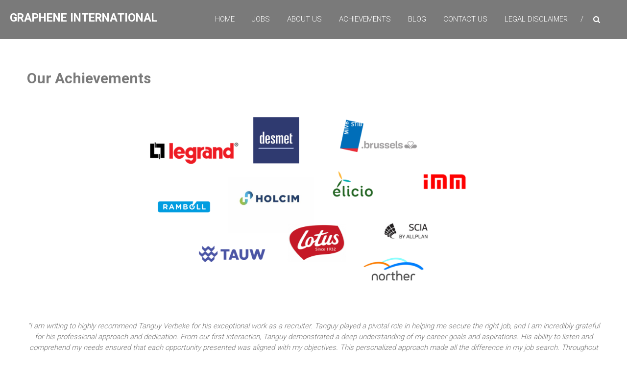

--- FILE ---
content_type: text/html; charset=UTF-8
request_url: https://graphene-international.com/achievements/
body_size: 15494
content:
<!DOCTYPE html>
<html lang="en-US">
<head>
	<meta charset="UTF-8" />
	<meta name="viewport" content="width=device-width, initial-scale=1">
	<link rel="profile" href="https://gmpg.org/xfn/11" />
	<title>Our Achievements &#8211; Graphene International</title>
<meta name='robots' content='max-image-preview:large' />
<link rel='dns-prefetch' href='//secure.gravatar.com' />
<link rel='dns-prefetch' href='//fonts.googleapis.com' />
<link rel='dns-prefetch' href='//s.w.org' />
<link rel='dns-prefetch' href='//v0.wordpress.com' />
<link rel='dns-prefetch' href='//i0.wp.com' />
<link rel='dns-prefetch' href='//jetpack.wordpress.com' />
<link rel='dns-prefetch' href='//s0.wp.com' />
<link rel='dns-prefetch' href='//public-api.wordpress.com' />
<link rel='dns-prefetch' href='//0.gravatar.com' />
<link rel='dns-prefetch' href='//1.gravatar.com' />
<link rel='dns-prefetch' href='//2.gravatar.com' />
<link rel="alternate" type="application/rss+xml" title="Graphene International &raquo; Feed" href="https://graphene-international.com/feed/" />
<link rel="alternate" type="application/rss+xml" title="Graphene International &raquo; Comments Feed" href="https://graphene-international.com/comments/feed/" />
<script type="text/javascript">
window._wpemojiSettings = {"baseUrl":"https:\/\/s.w.org\/images\/core\/emoji\/14.0.0\/72x72\/","ext":".png","svgUrl":"https:\/\/s.w.org\/images\/core\/emoji\/14.0.0\/svg\/","svgExt":".svg","source":{"concatemoji":"https:\/\/graphene-international.com\/wp-includes\/js\/wp-emoji-release.min.js?ver=6.0.11"}};
/*! This file is auto-generated */
!function(e,a,t){var n,r,o,i=a.createElement("canvas"),p=i.getContext&&i.getContext("2d");function s(e,t){var a=String.fromCharCode,e=(p.clearRect(0,0,i.width,i.height),p.fillText(a.apply(this,e),0,0),i.toDataURL());return p.clearRect(0,0,i.width,i.height),p.fillText(a.apply(this,t),0,0),e===i.toDataURL()}function c(e){var t=a.createElement("script");t.src=e,t.defer=t.type="text/javascript",a.getElementsByTagName("head")[0].appendChild(t)}for(o=Array("flag","emoji"),t.supports={everything:!0,everythingExceptFlag:!0},r=0;r<o.length;r++)t.supports[o[r]]=function(e){if(!p||!p.fillText)return!1;switch(p.textBaseline="top",p.font="600 32px Arial",e){case"flag":return s([127987,65039,8205,9895,65039],[127987,65039,8203,9895,65039])?!1:!s([55356,56826,55356,56819],[55356,56826,8203,55356,56819])&&!s([55356,57332,56128,56423,56128,56418,56128,56421,56128,56430,56128,56423,56128,56447],[55356,57332,8203,56128,56423,8203,56128,56418,8203,56128,56421,8203,56128,56430,8203,56128,56423,8203,56128,56447]);case"emoji":return!s([129777,127995,8205,129778,127999],[129777,127995,8203,129778,127999])}return!1}(o[r]),t.supports.everything=t.supports.everything&&t.supports[o[r]],"flag"!==o[r]&&(t.supports.everythingExceptFlag=t.supports.everythingExceptFlag&&t.supports[o[r]]);t.supports.everythingExceptFlag=t.supports.everythingExceptFlag&&!t.supports.flag,t.DOMReady=!1,t.readyCallback=function(){t.DOMReady=!0},t.supports.everything||(n=function(){t.readyCallback()},a.addEventListener?(a.addEventListener("DOMContentLoaded",n,!1),e.addEventListener("load",n,!1)):(e.attachEvent("onload",n),a.attachEvent("onreadystatechange",function(){"complete"===a.readyState&&t.readyCallback()})),(e=t.source||{}).concatemoji?c(e.concatemoji):e.wpemoji&&e.twemoji&&(c(e.twemoji),c(e.wpemoji)))}(window,document,window._wpemojiSettings);
</script>
<style type="text/css">
img.wp-smiley,
img.emoji {
	display: inline !important;
	border: none !important;
	box-shadow: none !important;
	height: 1em !important;
	width: 1em !important;
	margin: 0 0.07em !important;
	vertical-align: -0.1em !important;
	background: none !important;
	padding: 0 !important;
}
</style>
	<link rel='stylesheet' id='wp-block-library-css'  href='https://graphene-international.com/wp-includes/css/dist/block-library/style.min.css?ver=6.0.11' type='text/css' media='all' />
<style id='wp-block-library-inline-css' type='text/css'>
.has-text-align-justify{text-align:justify;}
</style>
<style id='wp-block-library-theme-inline-css' type='text/css'>
.wp-block-audio figcaption{color:#555;font-size:13px;text-align:center}.is-dark-theme .wp-block-audio figcaption{color:hsla(0,0%,100%,.65)}.wp-block-code{border:1px solid #ccc;border-radius:4px;font-family:Menlo,Consolas,monaco,monospace;padding:.8em 1em}.wp-block-embed figcaption{color:#555;font-size:13px;text-align:center}.is-dark-theme .wp-block-embed figcaption{color:hsla(0,0%,100%,.65)}.blocks-gallery-caption{color:#555;font-size:13px;text-align:center}.is-dark-theme .blocks-gallery-caption{color:hsla(0,0%,100%,.65)}.wp-block-image figcaption{color:#555;font-size:13px;text-align:center}.is-dark-theme .wp-block-image figcaption{color:hsla(0,0%,100%,.65)}.wp-block-pullquote{border-top:4px solid;border-bottom:4px solid;margin-bottom:1.75em;color:currentColor}.wp-block-pullquote__citation,.wp-block-pullquote cite,.wp-block-pullquote footer{color:currentColor;text-transform:uppercase;font-size:.8125em;font-style:normal}.wp-block-quote{border-left:.25em solid;margin:0 0 1.75em;padding-left:1em}.wp-block-quote cite,.wp-block-quote footer{color:currentColor;font-size:.8125em;position:relative;font-style:normal}.wp-block-quote.has-text-align-right{border-left:none;border-right:.25em solid;padding-left:0;padding-right:1em}.wp-block-quote.has-text-align-center{border:none;padding-left:0}.wp-block-quote.is-large,.wp-block-quote.is-style-large,.wp-block-quote.is-style-plain{border:none}.wp-block-search .wp-block-search__label{font-weight:700}:where(.wp-block-group.has-background){padding:1.25em 2.375em}.wp-block-separator.has-css-opacity{opacity:.4}.wp-block-separator{border:none;border-bottom:2px solid;margin-left:auto;margin-right:auto}.wp-block-separator.has-alpha-channel-opacity{opacity:1}.wp-block-separator:not(.is-style-wide):not(.is-style-dots){width:100px}.wp-block-separator.has-background:not(.is-style-dots){border-bottom:none;height:1px}.wp-block-separator.has-background:not(.is-style-wide):not(.is-style-dots){height:2px}.wp-block-table thead{border-bottom:3px solid}.wp-block-table tfoot{border-top:3px solid}.wp-block-table td,.wp-block-table th{padding:.5em;border:1px solid;word-break:normal}.wp-block-table figcaption{color:#555;font-size:13px;text-align:center}.is-dark-theme .wp-block-table figcaption{color:hsla(0,0%,100%,.65)}.wp-block-video figcaption{color:#555;font-size:13px;text-align:center}.is-dark-theme .wp-block-video figcaption{color:hsla(0,0%,100%,.65)}.wp-block-template-part.has-background{padding:1.25em 2.375em;margin-top:0;margin-bottom:0}
</style>
<link rel='stylesheet' id='mediaelement-css'  href='https://graphene-international.com/wp-includes/js/mediaelement/mediaelementplayer-legacy.min.css?ver=4.2.16' type='text/css' media='all' />
<link rel='stylesheet' id='wp-mediaelement-css'  href='https://graphene-international.com/wp-includes/js/mediaelement/wp-mediaelement.min.css?ver=6.0.11' type='text/css' media='all' />
<style id='global-styles-inline-css' type='text/css'>
body{--wp--preset--color--black: #000000;--wp--preset--color--cyan-bluish-gray: #abb8c3;--wp--preset--color--white: #ffffff;--wp--preset--color--pale-pink: #f78da7;--wp--preset--color--vivid-red: #cf2e2e;--wp--preset--color--luminous-vivid-orange: #ff6900;--wp--preset--color--luminous-vivid-amber: #fcb900;--wp--preset--color--light-green-cyan: #7bdcb5;--wp--preset--color--vivid-green-cyan: #00d084;--wp--preset--color--pale-cyan-blue: #8ed1fc;--wp--preset--color--vivid-cyan-blue: #0693e3;--wp--preset--color--vivid-purple: #9b51e0;--wp--preset--gradient--vivid-cyan-blue-to-vivid-purple: linear-gradient(135deg,rgba(6,147,227,1) 0%,rgb(155,81,224) 100%);--wp--preset--gradient--light-green-cyan-to-vivid-green-cyan: linear-gradient(135deg,rgb(122,220,180) 0%,rgb(0,208,130) 100%);--wp--preset--gradient--luminous-vivid-amber-to-luminous-vivid-orange: linear-gradient(135deg,rgba(252,185,0,1) 0%,rgba(255,105,0,1) 100%);--wp--preset--gradient--luminous-vivid-orange-to-vivid-red: linear-gradient(135deg,rgba(255,105,0,1) 0%,rgb(207,46,46) 100%);--wp--preset--gradient--very-light-gray-to-cyan-bluish-gray: linear-gradient(135deg,rgb(238,238,238) 0%,rgb(169,184,195) 100%);--wp--preset--gradient--cool-to-warm-spectrum: linear-gradient(135deg,rgb(74,234,220) 0%,rgb(151,120,209) 20%,rgb(207,42,186) 40%,rgb(238,44,130) 60%,rgb(251,105,98) 80%,rgb(254,248,76) 100%);--wp--preset--gradient--blush-light-purple: linear-gradient(135deg,rgb(255,206,236) 0%,rgb(152,150,240) 100%);--wp--preset--gradient--blush-bordeaux: linear-gradient(135deg,rgb(254,205,165) 0%,rgb(254,45,45) 50%,rgb(107,0,62) 100%);--wp--preset--gradient--luminous-dusk: linear-gradient(135deg,rgb(255,203,112) 0%,rgb(199,81,192) 50%,rgb(65,88,208) 100%);--wp--preset--gradient--pale-ocean: linear-gradient(135deg,rgb(255,245,203) 0%,rgb(182,227,212) 50%,rgb(51,167,181) 100%);--wp--preset--gradient--electric-grass: linear-gradient(135deg,rgb(202,248,128) 0%,rgb(113,206,126) 100%);--wp--preset--gradient--midnight: linear-gradient(135deg,rgb(2,3,129) 0%,rgb(40,116,252) 100%);--wp--preset--duotone--dark-grayscale: url('#wp-duotone-dark-grayscale');--wp--preset--duotone--grayscale: url('#wp-duotone-grayscale');--wp--preset--duotone--purple-yellow: url('#wp-duotone-purple-yellow');--wp--preset--duotone--blue-red: url('#wp-duotone-blue-red');--wp--preset--duotone--midnight: url('#wp-duotone-midnight');--wp--preset--duotone--magenta-yellow: url('#wp-duotone-magenta-yellow');--wp--preset--duotone--purple-green: url('#wp-duotone-purple-green');--wp--preset--duotone--blue-orange: url('#wp-duotone-blue-orange');--wp--preset--font-size--small: 13px;--wp--preset--font-size--medium: 20px;--wp--preset--font-size--large: 36px;--wp--preset--font-size--x-large: 42px;}.has-black-color{color: var(--wp--preset--color--black) !important;}.has-cyan-bluish-gray-color{color: var(--wp--preset--color--cyan-bluish-gray) !important;}.has-white-color{color: var(--wp--preset--color--white) !important;}.has-pale-pink-color{color: var(--wp--preset--color--pale-pink) !important;}.has-vivid-red-color{color: var(--wp--preset--color--vivid-red) !important;}.has-luminous-vivid-orange-color{color: var(--wp--preset--color--luminous-vivid-orange) !important;}.has-luminous-vivid-amber-color{color: var(--wp--preset--color--luminous-vivid-amber) !important;}.has-light-green-cyan-color{color: var(--wp--preset--color--light-green-cyan) !important;}.has-vivid-green-cyan-color{color: var(--wp--preset--color--vivid-green-cyan) !important;}.has-pale-cyan-blue-color{color: var(--wp--preset--color--pale-cyan-blue) !important;}.has-vivid-cyan-blue-color{color: var(--wp--preset--color--vivid-cyan-blue) !important;}.has-vivid-purple-color{color: var(--wp--preset--color--vivid-purple) !important;}.has-black-background-color{background-color: var(--wp--preset--color--black) !important;}.has-cyan-bluish-gray-background-color{background-color: var(--wp--preset--color--cyan-bluish-gray) !important;}.has-white-background-color{background-color: var(--wp--preset--color--white) !important;}.has-pale-pink-background-color{background-color: var(--wp--preset--color--pale-pink) !important;}.has-vivid-red-background-color{background-color: var(--wp--preset--color--vivid-red) !important;}.has-luminous-vivid-orange-background-color{background-color: var(--wp--preset--color--luminous-vivid-orange) !important;}.has-luminous-vivid-amber-background-color{background-color: var(--wp--preset--color--luminous-vivid-amber) !important;}.has-light-green-cyan-background-color{background-color: var(--wp--preset--color--light-green-cyan) !important;}.has-vivid-green-cyan-background-color{background-color: var(--wp--preset--color--vivid-green-cyan) !important;}.has-pale-cyan-blue-background-color{background-color: var(--wp--preset--color--pale-cyan-blue) !important;}.has-vivid-cyan-blue-background-color{background-color: var(--wp--preset--color--vivid-cyan-blue) !important;}.has-vivid-purple-background-color{background-color: var(--wp--preset--color--vivid-purple) !important;}.has-black-border-color{border-color: var(--wp--preset--color--black) !important;}.has-cyan-bluish-gray-border-color{border-color: var(--wp--preset--color--cyan-bluish-gray) !important;}.has-white-border-color{border-color: var(--wp--preset--color--white) !important;}.has-pale-pink-border-color{border-color: var(--wp--preset--color--pale-pink) !important;}.has-vivid-red-border-color{border-color: var(--wp--preset--color--vivid-red) !important;}.has-luminous-vivid-orange-border-color{border-color: var(--wp--preset--color--luminous-vivid-orange) !important;}.has-luminous-vivid-amber-border-color{border-color: var(--wp--preset--color--luminous-vivid-amber) !important;}.has-light-green-cyan-border-color{border-color: var(--wp--preset--color--light-green-cyan) !important;}.has-vivid-green-cyan-border-color{border-color: var(--wp--preset--color--vivid-green-cyan) !important;}.has-pale-cyan-blue-border-color{border-color: var(--wp--preset--color--pale-cyan-blue) !important;}.has-vivid-cyan-blue-border-color{border-color: var(--wp--preset--color--vivid-cyan-blue) !important;}.has-vivid-purple-border-color{border-color: var(--wp--preset--color--vivid-purple) !important;}.has-vivid-cyan-blue-to-vivid-purple-gradient-background{background: var(--wp--preset--gradient--vivid-cyan-blue-to-vivid-purple) !important;}.has-light-green-cyan-to-vivid-green-cyan-gradient-background{background: var(--wp--preset--gradient--light-green-cyan-to-vivid-green-cyan) !important;}.has-luminous-vivid-amber-to-luminous-vivid-orange-gradient-background{background: var(--wp--preset--gradient--luminous-vivid-amber-to-luminous-vivid-orange) !important;}.has-luminous-vivid-orange-to-vivid-red-gradient-background{background: var(--wp--preset--gradient--luminous-vivid-orange-to-vivid-red) !important;}.has-very-light-gray-to-cyan-bluish-gray-gradient-background{background: var(--wp--preset--gradient--very-light-gray-to-cyan-bluish-gray) !important;}.has-cool-to-warm-spectrum-gradient-background{background: var(--wp--preset--gradient--cool-to-warm-spectrum) !important;}.has-blush-light-purple-gradient-background{background: var(--wp--preset--gradient--blush-light-purple) !important;}.has-blush-bordeaux-gradient-background{background: var(--wp--preset--gradient--blush-bordeaux) !important;}.has-luminous-dusk-gradient-background{background: var(--wp--preset--gradient--luminous-dusk) !important;}.has-pale-ocean-gradient-background{background: var(--wp--preset--gradient--pale-ocean) !important;}.has-electric-grass-gradient-background{background: var(--wp--preset--gradient--electric-grass) !important;}.has-midnight-gradient-background{background: var(--wp--preset--gradient--midnight) !important;}.has-small-font-size{font-size: var(--wp--preset--font-size--small) !important;}.has-medium-font-size{font-size: var(--wp--preset--font-size--medium) !important;}.has-large-font-size{font-size: var(--wp--preset--font-size--large) !important;}.has-x-large-font-size{font-size: var(--wp--preset--font-size--x-large) !important;}
</style>
<link rel='stylesheet' id='contact-form-7-css'  href='https://graphene-international.com/wp-content/plugins/contact-form-7/includes/css/styles.css?ver=5.5.6.1' type='text/css' media='all' />
<link rel='stylesheet' id='mgps_parallax_dynamic_css-css'  href='https://graphene-international.com/wp-content/plugins/mg-parallax-slider/framework/settings/style.css?ver=6.0.11' type='text/css' media='all' />
<link rel='stylesheet' id='mgps_parallax_slider_css-css'  href='https://graphene-international.com/wp-content/plugins/mg-parallax-slider/css/style.css?ver=6.0.11' type='text/css' media='all' />
<link rel='stylesheet' id='himalayas-google-fonts-css'  href='//fonts.googleapis.com/css?family=Crimson+Text%3A700%7CRoboto%3A400%2C700%2C900%2C300&#038;display=swap&#038;ver=6.0.11' type='text/css' media='all' />
<link rel='stylesheet' id='himalayas-fontawesome-css'  href='https://graphene-international.com/wp-content/themes/himalayas/font-awesome/css/font-awesome.min.css?ver=4.7.0' type='text/css' media='all' />
<link rel='stylesheet' id='himalayas-style-css'  href='https://graphene-international.com/wp-content/themes/himalayas/style.css?ver=6.0.11' type='text/css' media='all' />
<link rel='stylesheet' id='himalayas-featured-image-popup-css-css'  href='https://graphene-international.com/wp-content/themes/himalayas/js/magnific-popup/magnific-popup.css?ver=1.0.0' type='text/css' media='all' />
<link rel='stylesheet' id='redux-google-fonts-css'  href='https://fonts.googleapis.com/css?family=Verdana%7CTrebuchet+MS&#038;ver=1491300671' type='text/css' media='all' />
<link rel='stylesheet' id='jetpack_css-css'  href='https://graphene-international.com/wp-content/plugins/jetpack/css/jetpack.css?ver=10.9.3' type='text/css' media='all' />
<script type='text/javascript' src='https://graphene-international.com/wp-includes/js/jquery/jquery.min.js?ver=3.6.0' id='jquery-core-js'></script>
<script type='text/javascript' src='https://graphene-international.com/wp-includes/js/jquery/jquery-migrate.min.js?ver=3.3.2' id='jquery-migrate-js'></script>
<link rel="https://api.w.org/" href="https://graphene-international.com/wp-json/" /><link rel="alternate" type="application/json" href="https://graphene-international.com/wp-json/wp/v2/pages/265" /><link rel="EditURI" type="application/rsd+xml" title="RSD" href="https://graphene-international.com/xmlrpc.php?rsd" />
<link rel="wlwmanifest" type="application/wlwmanifest+xml" href="https://graphene-international.com/wp-includes/wlwmanifest.xml" /> 
<meta name="generator" content="WordPress 6.0.11" />
<link rel="canonical" href="https://graphene-international.com/achievements/" />
<link rel='shortlink' href='https://wp.me/P6ZhR9-4h' />
<link rel="alternate" type="application/json+oembed" href="https://graphene-international.com/wp-json/oembed/1.0/embed?url=https%3A%2F%2Fgraphene-international.com%2Fachievements%2F" />
<link rel="alternate" type="text/xml+oembed" href="https://graphene-international.com/wp-json/oembed/1.0/embed?url=https%3A%2F%2Fgraphene-international.com%2Fachievements%2F&#038;format=xml" />
<script>	jQuery(function() { 		jQuery('#da-slider').cslider();	});</script><style type='text/css'>img#wpstats{display:none}</style>
	
<!-- Jetpack Open Graph Tags -->
<meta property="og:type" content="article" />
<meta property="og:title" content="Our Achievements" />
<meta property="og:url" content="https://graphene-international.com/achievements/" />
<meta property="og:description" content="&#8220;I am writing to highly recommend Tanguy Verbeke for his exceptional work as a recruiter. Tanguy played a pivotal role in helping me secure the right job, and I am incredibly grateful for his…" />
<meta property="article:published_time" content="2016-11-29T15:10:26+00:00" />
<meta property="article:modified_time" content="2025-03-17T18:26:38+00:00" />
<meta property="og:site_name" content="Graphene International" />
<meta property="og:image" content="http://graphene-international.com/wp-content/uploads/2025/03/Logo-clients-update.png" />
<meta property="og:image:secure_url" content="https://i0.wp.com/graphene-international.com/wp-content/uploads/2025/03/Logo-clients-update.png" />
<meta property="og:image:width" content="996" />
<meta property="og:image:height" content="560" />
<meta property="og:image:alt" content="" />
<meta property="og:locale" content="en_US" />
<meta name="twitter:text:title" content="Our Achievements" />
<meta name="twitter:image" content="http://graphene-international.com/wp-content/uploads/2025/03/Logo-clients-update.png?w=640" />
<meta name="twitter:card" content="summary_large_image" />

<!-- End Jetpack Open Graph Tags -->
<link rel="icon" href="https://i0.wp.com/graphene-international.com/wp-content/uploads/2015/11/cropped-logo-graphene-test.jpg?fit=32%2C32&#038;ssl=1" sizes="32x32" />
<link rel="icon" href="https://i0.wp.com/graphene-international.com/wp-content/uploads/2015/11/cropped-logo-graphene-test.jpg?fit=192%2C192&#038;ssl=1" sizes="192x192" />
<link rel="apple-touch-icon" href="https://i0.wp.com/graphene-international.com/wp-content/uploads/2015/11/cropped-logo-graphene-test.jpg?fit=180%2C180&#038;ssl=1" />
<meta name="msapplication-TileImage" content="https://i0.wp.com/graphene-international.com/wp-content/uploads/2015/11/cropped-logo-graphene-test.jpg?fit=270%2C270&#038;ssl=1" />

<!-- Theme Tweaker (start) -->
<style type="text/css">
body {background: #FFFFFF;}
body,
button,
input,
select,
textarea {color: #7A7A7A;}
h1,
h2,
h3,
h4,
h5,
h6 {color: #7A7A7A;}
.sub-title {color: #656363;}
pre {background: #EEEEEE;}
abbr,
acronym {border-bottom: 1px dotted #666666;}
mark,
ins {background: #FFF9C0;}
hr {background-color: #CCCCCC;}
th {border: 1px solid #CCCCCC;}
td {border: 1px solid #CCCCCC;}
.navigation .nav-links a,
.bttn,
button,
input[type="button"],
input[type="reset"],
input[type="submit"] {background: #7A7A7A;color: #FFFFFF;}
.navigation .nav-links a:hover,
.bttn:hover,
button,
input[type="button"]:hover,
input[type="reset"]:hover,
input[type="submit"]:hover {background: #FFFFFF;color: #FFFFFF !important;}
input[type="text"],
input[type="email"],
input[type="url"],
input[type="password"],
input[type="search"] {color: #666666;border: 1px solid #CCCCCC;}
input[type="text"]:focus,
input[type="email"]:focus,
input[type="url"]:focus,
input[type="password"]:focus,
input[type="search"]:focus,
textarea:focus {border: 1px solid #AAAAAA;}
textarea {color: #666666;border: 1px solid #CCCCCC;}
a {color: #FFFFFF;}
a:hover,
a:focus,
a:active {color: #28A8B3;}
.screen-reader-text:hover,
.screen-reader-text:active,
.screen-reader-text:focus {background-color: #F1F1F1;color: #21759B;}
h1.entry-title {color: #7A7A7A;}
h1.entry-title a {color: #3D3D3D;}
#blog-post article.hentry,
.search article.hentry,
.archive article.hentry,
.tag article.hentry,
.category article.hentry {border-bottom: 1px dashed #DDDDDD;}
.page-header .page-title {color: #7A7A7A;}
.posted-on:before {color: #AEAEAE;}
.byline:before {color: #AEAEAE;}
.cat-links:before {color: #AEAEAE;}
.comments-link:before {color: #AEAEAE;}
.tags-links:before {color: #AEAEAE;}
.entry-footer a {color: #999999;}
.entry-footer a:hover {color: #DC3522;}
#comments {border-top: 1px solid #F8F8F8;}
#comments i {color: #AAAAAA;}
.comments-area .comment-edit-link,
.comments-area .comment-permalink,
.comments-area .comment-date-time,
.comments-area .comment-author-link {color: #999999;}
#content .comments-area article header cite a:hover,
#content .comments-area a.comment-edit-link:hover,
#content .comments-area a.comment-permalink:hover {color: #289DCC;}
.comments-area .comment-author-link a {color: #999999;}
.comments-area .comment-author-link a:hover {color: #289DCC;}
.comments-area .comment-author-link span {background-color: #FFFFFF;color: #FFFFFF;}
.comments-area article header .comment-edit-link:before {color: #AAAAAA;}
.comment-content {background-color: #F8F8F8;border: 1px solid #EAEAEA;}
.comment .comment-reply-link {color: #AAAAAA;}
.comment .comment-reply-link:before {color: #AAAAAA;}
.comment .comment-reply-link:hover {color: #289DCC;}
.nav-previous a,
.nav-next a {color: #289DCC;}
.wp-caption {border: 1px solid #CCCCCC;}
.gallery .gallery-item {background: #FFFFFF;}
.header-wrapper #site-description {border-left: 1px solid #FFFFFF;color: #FFFFFF;}
#site-navigation .menu li a {color: #FFFFFF;}
.header-wrapper.stick #site-navigation .menu li a,
.header-wrapper.no-slider #site-navigation .menu li a {color: #FFFFFF;}
#site-navigation .menu li:hover > a,
#site-navigation .menu li.current-one-page-item > a,
.header-wrapper.stick #site-navigation .menu li:hover > a,
.header-wrapper.stick #site-navigation .menu li.current-one-page-item > a,
.header-wrapper.no-slider #site-navigation .menu li:hover > a,
.header-wrapper.no-slider #site-navigation .menu li.current-one-page-item > a {color: #FFFFFF;}
#site-navigation ul.sub-menu {background: #7A7A7A none repeat scroll 0 0;}
.home .stick #site-navigation ul.sub-menu,.home.non-transparent  #site-navigation ul.sub-menu, .home.non-stick    #site-navigation ul.sub-menu{background: #7A7A7A;}
.search-icon {color: #FFFFFF;}
.search-icon:hover:before {color: #FFFFFF;}
.search-box .close {color: #FFFFFF;}
.header-wrapper.stick .search-icon,
.header-wrapper.stick .search-icon:hover:before,
.header-wrapper.no-slider .search-icon,
.header-wrapper.no-slider .search-icon:hover:before {color: #FFFFFF;}
.search-icon:hover,
.header-wrapper.stick .search-icon:hover,
.header-wrapper.no-slider .search-icon:hover {color: #FFFFFF;}
.transparent .header-wrapper,
.non-transparent .header-wrapper {background: #7A7A7A none repeat scroll 0 0;}
.transparent .header-wrapper.stick,
.non-transparent .header-wrapper.stick {background: #7A7A7A;}
.home.non-stick.transparent .header-wrapper {background: #7A7A7A;}
.header-wrapper.non-transparent,
.header-wrapper.transparent,
.header-wrapper.non-stick {background: #7A7A7A;}
.home .header-wrapper.non-stick,
.header-wrapper.non-stick,
.header-wrapper.non-stick.stick,
.home .header-wrapper.non-stick.stick {background: #7A7A7A;}
.caption-title {color: #FFFFFF;text-shadow: 0 2px 5px #7A7A7A;}
.caption-title a {color: #FFFFFF;}
.caption-title a:hover {color: #FFFFFF;}
.caption-sub {color: #FFFFFF;}
.slider-readmore {color: #FFFFFF;}
.slider-readmore:hover {color: #FFFFFF;border: 1px solid #FFFFFF;}
.slider-readmore:before {background: #FFFFFF;}
.scroll-down {color: #FFFFFF;}
.video-caption-title {color: #FFFFFF;}
.main-title:before,
.main-title:after {border-top: 2px solid #FFFFFF;}
.about-title a {color: #7A7A7A;}
.about-title a:hover {color: #FFFFFF;}
.about-content,
.contact-content {color: #373636;}
.about-btn a {background: #7A7A7A none repeat scroll 0 0;color: #FFFFFF;}
.about-btn a:hover {background: #FFFFFF;}
.cta-form-section-wrapper .main-title {color: #FFFFFF;}
.cta-form-section-wrapper .sub-title {color: #DFDBDB;}
.subscribe-form .subscribe-submit .subscribe-btn {color: #FFFFFF;border-bottom: 3px solid #338087;background: #FFFFFF;}
.subscribe-form .subscribe-submit .subscribe-btn:hover {background: #46B3BD;}
.service-title a {color: #7A7A7A;}
.service-title a:hover {color: #FFFFFF;}
.service_icon_class .image-wrap {border: 1px solid #D8D7D7;}
.service_icon_class .image-wrap i,
.icon-img-wrap {background: #F3F2F2 none repeat scroll 0 0;color: #7A7A7A;}
.icon-wrap:hover {border-color: #FFFFFF;}
.service_icon_class .image-wrap:hover i,
.icon-img-wrap:hover {background: #FFFFFF;color: #FFFFFF;}
.service-content {color: #625E5E;}
.service-read-more {color: #7A7A7A;}
.image-wrap {border: 1px solid #D8D7D7;}
.image-wrap:hover {border-color: #FFFFFF;}
.cta-text-title h2 {color: #FFFFFF;}
.cta-text-desc {color: #F4F3F3;}
.cta-text-btn {color: #FFFFFF;}
.cta-text-btn:hover {background: #FFFFFF;}
.port-link a {border: 1px solid #FFFFFF;color: #FFFFFF;}
.port-link a:hover {background: #FFFFFF none repeat scroll 0 0;border-color: #FFFFFF;}
.port-title-wrapper .port-title a {color: #FFFFFF;}
.port-title-wrapper .port-desc {color: #FFFFFF;}
.blog-block {background: #FFFFFF none repeat scroll 0 0;}
.blog-title a {color: #7A7A7A;}
.blog-title a:hover {color: #FFFFFF;}
.posted-date {color: #9C9C9C;}
.blog-readmore {color: #7A7A7A;}
.blog-view {background: #FFFFFF none repeat scroll 0 0;border-bottom: 2px solid #338087;color: #FFFFFF;}
.blog-view:hover {background: #46B3BD;color: #FFFFFF;}
.default-wp-page a {background: #7A7A7A none repeat scroll 0 0;color: #FFFFFF;}
.default-wp-page a:hover {background: #FFFFFF;}
.widget_our_team_block .main-title,
.widget_our_team_block .sub-title {color: #FFFFFF;}
.team-img-wrapper .team-name,
.team-desc-wrapper .team-name {background: #F6F6F6 none repeat scroll 0 0;}
.team-desc-wrapper {background: #FFFFFF;}
.team-deg {color: #FFFFFF;}
.team-deg:after {background: #FFFFFF none repeat scroll 0 0;}
.team-content {color: #FFFFFF;}
.team-social a {color: #FFFFFF;}
.team-desc-wrapper .team-name {color: #FFFFFF;}
.contact-form-wrapper input,
.contact-form-wrapper textarea {color: #534F4F;}
.contact-form-wrapper input[type="submit"] {background: #FFFFFF;color: #FFFFFF;}
.contact-form-wrapper input[type="submit"]:hover {background: #28A8B3;}
.map-btn {background: #7A7A7A none repeat scroll 0 0;color: #FFFFFF;}
.copyright {color: #FFFFFF;}
.footer-social a {color: #FFFFFF;}
.footer-social a:hover {color: #FFFFFF;}
.footer-nav li {border-left: 1px solid #FFFFFF;}
.footer-nav li a {color: #FFFFFF;}
.footer-nav li a:hover {color: #FFFFFF;}
#top-footer,
#top-footer a {color: #FFFFFF;}
#top-footer a:hover {color: #FFFFFF;}
#top-footer {background: #7A7A7A none repeat scroll 0 0;}
#top-footer .widget-title {color: #FFFFFF;}
#bottom-footer {background: #7A7A7A none repeat scroll 0 0;}
#colophon.footer-layout-two {background: #7A7A7A;}
#colophon.footer-layout-two .footer-nav li a:before {color: #FFFFFF;}
#colophon.footer-layout-two .footer-nav li a:hover:before {color: #FFFFFF;}
.scrollup {background-color: #FFFFFF;color: #FFFFFF;}
.scrollup:hover,
.scrollup:active,
.scrollup:focus {color: #FFFFFF;}
#stick-navigation li a {background: #FFFFFF none repeat scroll 0 0;}
#stick-navigation li.current-one-page-item a,
#stick-navigation li:hover a {background: #FFFFFF;}
.entry-title a {color: #7A7A7A;}
.entry-title a:hover {color: #FFFFFF;}
.entry-meta {border: 1px solid #E1E1E1;}
.entry-meta a {color: #AEAEAE;}
.entry-meta a:hover {color: #28A8B3;}
.entry-meta > span:after {color: #AEAEAE;}
.blog-hover-link a {background: #FFFFFF none repeat scroll 0 0;color: #7A7A7A;}
.blog-hover-link a:hover {color: #FFFFFF;background: #FFFFFF;}
.entry-btn .btn {background: #7A7A7A none repeat scroll 0 0;color: #FFFFFF;}
.entry-btn .btn:hover {background: #FFFFFF;}
article {border-bottom: 1px solid #E1E1E1;}
#secondary .widget-title:after,
#top-footer .widget-title:after {background: #FFFFFF none repeat scroll 0 0;}
.widget ul li {border-bottom: 1px solid #E1E1E1;}
.widget ul li a {color: #7A7A7A;}
.widget ul li a:hover,
.widget ul li:hover:before {color: #FFFFFF;}
.widget-tags a {border: 1px solid #E1E1E1;color: #7A7A7A;}
.widget-tags a:hover {background: #FFFFFF;color: #FFFFFF;border: 1px solid #FFFFFF;}
.num-404 {color: #FFFFFF;}
.error {background: #FFFFFF none repeat scroll 0 0;color: #FFFFFF;}
#social li a::before {color: #CCCCCC;}
.footer-nav li a[href*="facebook.com"]::before,
.footer-nav li a[href*="instagram.com"]::before,
.footer-nav li a[href*="twitter.com"]::before,
.footer-nav li a[href*="plus.google.com"]::before,
.footer-nav li a[href*="youtube.com"]::before,
.footer-nav li a[href*="pinterest.com"]::before {color: #FFFFFF;}
.num-404 {color: #FFFFFF;}
#site-navigation .menu-primary-container,
    #site-navigation div.menu {background: #7A7A7A none repeat scroll 0 0;}
.sub-toggle {background: #FFFFFF none repeat scroll 0 0;color: #FFFFFF;}
.home #site-navigation ul.sub-menu{background: #7A7A7A;}
.num-404 {color: #FFFFFF;}
.blog-content-wrapper .tg-column-3 {box-shadow: 0 0 4px #CCCCCC;}
#colophon.footer-layout-two .footer-nav li a::before {color: #FFFFFF;}
</style>
<!-- Theme Tweaker (end) -->

		<style type="text/css"> .about-btn a:hover,.bttn:hover,.icon-img-wrap:hover,.navigation .nav-links a:hover,.service_icon_class .image-wrap:hover i,.slider-readmore:before,.subscribe-form .subscribe-submit .subscribe-btn,button,input[type=button]:hover,input[type=reset]:hover,input[type=submit]:hover,.contact-form-wrapper input[type=submit],.default-wp-page a:hover,.team-desc-wrapper{background:#ffffff}a, .cta-text-btn:hover,.blog-readmore:hover, .entry-meta a:hover,.entry-meta > span:hover::before,#content .comments-area article header cite a:hover, #content .comments-area a.comment-edit-link:hover, #content .comments-area a.comment-permalink:hover,.comment .comment-reply-link:hover{color:#ffffff}.comments-area .comment-author-link span{background-color:#ffffff}.slider-readmore:hover{border:1px solid #ffffff}.icon-wrap:hover,.image-wrap:hover,.port-link a:hover{border-color:#ffffff}.main-title:after,.main-title:before{border-top:2px solid #ffffff}.blog-view,.port-link a:hover{background:#ffffff}.port-title-wrapper .port-desc{color:#ffffff}#top-footer a:hover,.blog-title a:hover,.entry-title a:hover,.footer-nav li a:hover,.footer-social a:hover,.widget ul li a:hover,.widget ul li:hover:before{color:#ffffff}.scrollup{background-color:#ffffff}#stick-navigation li.current-one-page-item a,#stick-navigation li:hover a,.blog-hover-link a:hover,.entry-btn .btn:hover{background:#ffffff}#secondary .widget-title:after,#top-footer .widget-title:after{background:#ffffff}.widget-tags a:hover,.sub-toggle{background:#ffffff;border:1px solid #ffffff}#site-navigation .menu li.current-one-page-item > a,#site-navigation .menu li:hover > a,.about-title a:hover,.caption-title a:hover,.header-wrapper.no-slider #site-navigation .menu li.current-one-page-item > a,.header-wrapper.no-slider #site-navigation .menu li:hover > a,.header-wrapper.no-slider .search-icon:hover,.header-wrapper.stick #site-navigation .menu li.current-one-page-item > a,.header-wrapper.stick #site-navigation .menu li:hover > a,.header-wrapper.stick .search-icon:hover,.scroll-down,.search-icon:hover,.service-title a:hover,.service-read-more:hover,.num-404,blog-readmore:hover{color:#ffffff}.error{background:#ffffff}.blog-view:hover,.scrollup:hover,.contact-form-wrapper input[type="submit"]:hover{background:#d7d7d7}.blog-view{border-color:#d7d7d7}.posted-date span a:hover, .copyright-text a:hover,.contact-content a:hover,.logged-in-as a:hover, .logged-in-as a hover{color:#d7d7d7}.widget_call_to_action_block .parallax-overlay,.search-box,.scrollup,.sub-toggle:hover{background-color:rgba(255,255,255, 0.85)}.author-box{border:1px solid #ffffff}</style>
		<style type="text/css" id="wp-custom-css">/*
You can add your own CSS here.

Click the help icon above to learn more.
*/

.slider-readmore{
	display:none;
}</style><style type="text/css" title="dynamic-css" class="options-output">.da-slider{border-top:8px solid #3e6c8e;border-bottom:8px solid #3e6c8e;border-left:0px solid #3e6c8e;border-right:0px solid #3e6c8e;}</style>
<!-- Styles cached and displayed inline for speed. Generated by http://stylesplugin.com -->
<style type="text/css" id="styles-plugin-css">

</style>
</head>

<body class="page-template-default page page-id-265 wp-custom-logo wp-embed-responsive cbc-page styles stick  non-transparent">

<svg xmlns="http://www.w3.org/2000/svg" viewBox="0 0 0 0" width="0" height="0" focusable="false" role="none" style="visibility: hidden; position: absolute; left: -9999px; overflow: hidden;" ><defs><filter id="wp-duotone-dark-grayscale"><feColorMatrix color-interpolation-filters="sRGB" type="matrix" values=" .299 .587 .114 0 0 .299 .587 .114 0 0 .299 .587 .114 0 0 .299 .587 .114 0 0 " /><feComponentTransfer color-interpolation-filters="sRGB" ><feFuncR type="table" tableValues="0 0.49803921568627" /><feFuncG type="table" tableValues="0 0.49803921568627" /><feFuncB type="table" tableValues="0 0.49803921568627" /><feFuncA type="table" tableValues="1 1" /></feComponentTransfer><feComposite in2="SourceGraphic" operator="in" /></filter></defs></svg><svg xmlns="http://www.w3.org/2000/svg" viewBox="0 0 0 0" width="0" height="0" focusable="false" role="none" style="visibility: hidden; position: absolute; left: -9999px; overflow: hidden;" ><defs><filter id="wp-duotone-grayscale"><feColorMatrix color-interpolation-filters="sRGB" type="matrix" values=" .299 .587 .114 0 0 .299 .587 .114 0 0 .299 .587 .114 0 0 .299 .587 .114 0 0 " /><feComponentTransfer color-interpolation-filters="sRGB" ><feFuncR type="table" tableValues="0 1" /><feFuncG type="table" tableValues="0 1" /><feFuncB type="table" tableValues="0 1" /><feFuncA type="table" tableValues="1 1" /></feComponentTransfer><feComposite in2="SourceGraphic" operator="in" /></filter></defs></svg><svg xmlns="http://www.w3.org/2000/svg" viewBox="0 0 0 0" width="0" height="0" focusable="false" role="none" style="visibility: hidden; position: absolute; left: -9999px; overflow: hidden;" ><defs><filter id="wp-duotone-purple-yellow"><feColorMatrix color-interpolation-filters="sRGB" type="matrix" values=" .299 .587 .114 0 0 .299 .587 .114 0 0 .299 .587 .114 0 0 .299 .587 .114 0 0 " /><feComponentTransfer color-interpolation-filters="sRGB" ><feFuncR type="table" tableValues="0.54901960784314 0.98823529411765" /><feFuncG type="table" tableValues="0 1" /><feFuncB type="table" tableValues="0.71764705882353 0.25490196078431" /><feFuncA type="table" tableValues="1 1" /></feComponentTransfer><feComposite in2="SourceGraphic" operator="in" /></filter></defs></svg><svg xmlns="http://www.w3.org/2000/svg" viewBox="0 0 0 0" width="0" height="0" focusable="false" role="none" style="visibility: hidden; position: absolute; left: -9999px; overflow: hidden;" ><defs><filter id="wp-duotone-blue-red"><feColorMatrix color-interpolation-filters="sRGB" type="matrix" values=" .299 .587 .114 0 0 .299 .587 .114 0 0 .299 .587 .114 0 0 .299 .587 .114 0 0 " /><feComponentTransfer color-interpolation-filters="sRGB" ><feFuncR type="table" tableValues="0 1" /><feFuncG type="table" tableValues="0 0.27843137254902" /><feFuncB type="table" tableValues="0.5921568627451 0.27843137254902" /><feFuncA type="table" tableValues="1 1" /></feComponentTransfer><feComposite in2="SourceGraphic" operator="in" /></filter></defs></svg><svg xmlns="http://www.w3.org/2000/svg" viewBox="0 0 0 0" width="0" height="0" focusable="false" role="none" style="visibility: hidden; position: absolute; left: -9999px; overflow: hidden;" ><defs><filter id="wp-duotone-midnight"><feColorMatrix color-interpolation-filters="sRGB" type="matrix" values=" .299 .587 .114 0 0 .299 .587 .114 0 0 .299 .587 .114 0 0 .299 .587 .114 0 0 " /><feComponentTransfer color-interpolation-filters="sRGB" ><feFuncR type="table" tableValues="0 0" /><feFuncG type="table" tableValues="0 0.64705882352941" /><feFuncB type="table" tableValues="0 1" /><feFuncA type="table" tableValues="1 1" /></feComponentTransfer><feComposite in2="SourceGraphic" operator="in" /></filter></defs></svg><svg xmlns="http://www.w3.org/2000/svg" viewBox="0 0 0 0" width="0" height="0" focusable="false" role="none" style="visibility: hidden; position: absolute; left: -9999px; overflow: hidden;" ><defs><filter id="wp-duotone-magenta-yellow"><feColorMatrix color-interpolation-filters="sRGB" type="matrix" values=" .299 .587 .114 0 0 .299 .587 .114 0 0 .299 .587 .114 0 0 .299 .587 .114 0 0 " /><feComponentTransfer color-interpolation-filters="sRGB" ><feFuncR type="table" tableValues="0.78039215686275 1" /><feFuncG type="table" tableValues="0 0.94901960784314" /><feFuncB type="table" tableValues="0.35294117647059 0.47058823529412" /><feFuncA type="table" tableValues="1 1" /></feComponentTransfer><feComposite in2="SourceGraphic" operator="in" /></filter></defs></svg><svg xmlns="http://www.w3.org/2000/svg" viewBox="0 0 0 0" width="0" height="0" focusable="false" role="none" style="visibility: hidden; position: absolute; left: -9999px; overflow: hidden;" ><defs><filter id="wp-duotone-purple-green"><feColorMatrix color-interpolation-filters="sRGB" type="matrix" values=" .299 .587 .114 0 0 .299 .587 .114 0 0 .299 .587 .114 0 0 .299 .587 .114 0 0 " /><feComponentTransfer color-interpolation-filters="sRGB" ><feFuncR type="table" tableValues="0.65098039215686 0.40392156862745" /><feFuncG type="table" tableValues="0 1" /><feFuncB type="table" tableValues="0.44705882352941 0.4" /><feFuncA type="table" tableValues="1 1" /></feComponentTransfer><feComposite in2="SourceGraphic" operator="in" /></filter></defs></svg><svg xmlns="http://www.w3.org/2000/svg" viewBox="0 0 0 0" width="0" height="0" focusable="false" role="none" style="visibility: hidden; position: absolute; left: -9999px; overflow: hidden;" ><defs><filter id="wp-duotone-blue-orange"><feColorMatrix color-interpolation-filters="sRGB" type="matrix" values=" .299 .587 .114 0 0 .299 .587 .114 0 0 .299 .587 .114 0 0 .299 .587 .114 0 0 " /><feComponentTransfer color-interpolation-filters="sRGB" ><feFuncR type="table" tableValues="0.098039215686275 1" /><feFuncG type="table" tableValues="0 0.66274509803922" /><feFuncB type="table" tableValues="0.84705882352941 0.41960784313725" /><feFuncA type="table" tableValues="1 1" /></feComponentTransfer><feComposite in2="SourceGraphic" operator="in" /></filter></defs></svg>
<div id="page" class="hfeed site">
	<a class="skip-link screen-reader-text" href="#content">Skip to content</a>

	
	<header id="masthead" class="site-header clearfix" role="banner">
		<div class="header-wrapper clearfix">
			<div class="tg-container">

								<div id="header-text" class="">
											<h3 id="site-title">
							<a href="https://graphene-international.com/" title="Graphene International" rel="home">Graphene International</a>
						</h3>
									</div><!-- #header-text -->

				<div class="menu-search-wrapper">

					<div class="home-search">

						<div class="search-icon">
							<i class="fa fa-search"> </i>
						</div>

						<div class="search-box">
							<div class="close"> &times;</div>
							<form role="search" method="get" class="searchform" action="https://graphene-international.com/">
	<input type="search" class="search-field" placeholder="Search &hellip;" value="" name="s">
	<button type="submit" class="searchsubmit" name="submit" value="Search"><i class="fa fa-search"></i></button>
</form>						</div>
					</div> <!-- home-search-end -->

					<nav id="site-navigation" class="main-navigation" role="navigation">
						<span class="menu-toggle hide"></span>
						<div class="menu-primary-container"><ul id="menu-menu" class="menu"><li id="menu-item-325" class="menu-item menu-item-type-custom menu-item-object-custom menu-item-home menu-item-325"><a href="http://graphene-international.com">Home</a></li>
<li id="menu-item-329" class="menu-item menu-item-type-custom menu-item-object-custom menu-item-329"><a href="http://graphene-international.com/jobs">Jobs</a></li>
<li id="menu-item-415" class="menu-item menu-item-type-custom menu-item-object-custom menu-item-415"><a href="http://graphene-international.com/aboutus">About Us</a></li>
<li id="menu-item-332" class="menu-item menu-item-type-custom menu-item-object-custom menu-item-332"><a href="http://graphene-international.com/Achievements">Achievements</a></li>
<li id="menu-item-331" class="menu-item menu-item-type-custom menu-item-object-custom menu-item-331"><a href="http://graphene-international.com/blog">Blog</a></li>
<li id="menu-item-333" class="menu-item menu-item-type-custom menu-item-object-custom menu-item-333"><a href="http://graphene-international.com/contactus">Contact us</a></li>
<li id="menu-item-334" class="menu-item menu-item-type-custom menu-item-object-custom menu-item-334"><a href="http://graphene-international.com/legal-disclaimer">Legal Disclaimer</a></li>
</ul></div>					</nav> <!-- nav-end -->
				</div> <!-- Menu-search-wrapper end -->
			</div><!-- tg-container -->
		</div><!-- header-wrapepr end -->

		
			</header>

		
	
	<div id="content" class="site-content">
	   <main id="main" class="clearfix no-sidebar-full-width">
	      <div class="tg-container">

				<div id="primary">
					<div id="content-2">
						
<article id="post-265" class="post-265 page type-page status-publish hentry">
   
   <h1 class="entry-title">Our Achievements</h1>
   <div class="entry-content">
      <p style="text-align: right;"><a href="https://i0.wp.com/graphene-international.com/wp-content/uploads/2025/03/Logo-clients-update.png"><img data-attachment-id="1295" data-permalink="https://graphene-international.com/achievements/logo-clients-update-3/" data-orig-file="https://i0.wp.com/graphene-international.com/wp-content/uploads/2025/03/Logo-clients-update.png?fit=1280%2C720&amp;ssl=1" data-orig-size="1280,720" data-comments-opened="0" data-image-meta="{&quot;aperture&quot;:&quot;0&quot;,&quot;credit&quot;:&quot;&quot;,&quot;camera&quot;:&quot;&quot;,&quot;caption&quot;:&quot;&quot;,&quot;created_timestamp&quot;:&quot;0&quot;,&quot;copyright&quot;:&quot;&quot;,&quot;focal_length&quot;:&quot;0&quot;,&quot;iso&quot;:&quot;0&quot;,&quot;shutter_speed&quot;:&quot;0&quot;,&quot;title&quot;:&quot;&quot;,&quot;orientation&quot;:&quot;0&quot;}" data-image-title="Logo clients update" data-image-description="" data-image-caption="" data-medium-file="https://i0.wp.com/graphene-international.com/wp-content/uploads/2025/03/Logo-clients-update.png?fit=300%2C169&amp;ssl=1" data-large-file="https://i0.wp.com/graphene-international.com/wp-content/uploads/2025/03/Logo-clients-update.png?fit=783%2C440&amp;ssl=1" class="wp-image-1295 aligncenter" src="https://i0.wp.com/graphene-international.com/wp-content/uploads/2025/03/Logo-clients-update.png?resize=783%2C440" alt="" width="783" height="440" srcset="https://i0.wp.com/graphene-international.com/wp-content/uploads/2025/03/Logo-clients-update.png?w=1280&amp;ssl=1 1280w, https://i0.wp.com/graphene-international.com/wp-content/uploads/2025/03/Logo-clients-update.png?resize=300%2C169&amp;ssl=1 300w, https://i0.wp.com/graphene-international.com/wp-content/uploads/2025/03/Logo-clients-update.png?resize=1024%2C576&amp;ssl=1 1024w, https://i0.wp.com/graphene-international.com/wp-content/uploads/2025/03/Logo-clients-update.png?resize=768%2C432&amp;ssl=1 768w" sizes="(max-width: 783px) 100vw, 783px" data-recalc-dims="1" /></a></p>
<p style="text-align: center;"><em>&#8220;I am writing to highly recommend Tanguy Verbeke for his exceptional work as a recruiter. Tanguy played a pivotal role in helping me secure the right job, and I am incredibly grateful for his professional approach and dedication. From our first interaction, Tanguy demonstrated a deep understanding of my career goals and aspirations. His ability to listen and comprehend my needs ensured that each opportunity presented was aligned with my objectives. This personalized approach made all the difference in my job search. Throughout the entire process, Tanguy maintained close collaboration with me, providing regular updates and valuable insights. His consistent follow-up and availability for any questions or concerns were truly commendable. He made me feel supported every step of the way, which significantly eased the stress of job hunting.</em><br />
<em>Tanguy is not only a skilled recruiter but also a professional who genuinely cares about the success and satisfaction of his clients. He went above and beyond to ensure that I was well-prepared and confident for interviews, offering invaluable advice and feedback.</em><br />
<em>I wholeheartedly recommend Tanguy Verbeke to anyone seeking a dedicated and effective recruiter. His expertise, professionalism, and commitment are truly exceptional.&#8221;</em></p>
<p style="text-align: center;"><strong>Bachir Naciri, candidate who started as Sales Manager at Legrand</strong></p>
<p style="text-align: center;"><em>&#8220;It was a very pleasant experience to work with Graphene International. From the beginning of the process, Tanguy gave a very clear briefing about the job, the recruitment process and some useful tips. Tanguy carefully guided the contacts between both parties and in doing so built up a personal relationship. Tanguy is a gifted communicator who mixes active listening skills with providing clear and transparent feedback and insights. As a candidate, I warmly recommend working with Graphene International and Tanguy in particular.&#8221;</em></p>
<p style="text-align: center;"><strong>Christophe De Schryver, candidate who started as CFO at Norther Offshore Wind Farm</strong></p>
<p style="text-align: center;"><em><span class="lt-line-clamp__line">&#8220;Tanguy, thank you for your professionalism, passion and personal commitment in the full recruitment process. Your approach and dedication were top-notch from start to finish!&#8221;</span></em></p>
<p style="text-align: center;"><strong>Nick Bourdon, candidate who started as Power Originator at Elicio</strong></p>
<p style="text-align: center;"><em>&#8220;En tant que candidat, je recommande Tanguy sans aucune hésitation. Dès le départ, il est d&#8217;une totale transparence sur le contenu de la fonction, sur son contexte plus général et sur les enjeux propres de l&#8217;employeur. Ses informations sont complètes et précises, et il prend soin de s&#8217;assurer qu&#8217;elles sont bien comprises. J&#8217;ai aussi particulièrement apprécié la fluidité dans les échanges de feedback à chaque étape de la procédure, tant sur les points de convergence que sur les éléments moins évidents. Il n&#8217;est en outre pas avare de conseil en vue de préparer une interview ou un assessment, en fonction des forces et faiblesses du candidat. En résumé, un service personnalisé donnant une expérience de recrutement particulièrement agréable.&#8221;</em></p>
<p style="text-align: center;"><strong>Jonathan Couvreur, candidate who started as CFO at Eneco Wind Belgium</strong></p>
<p style="text-align: center;"><em><span class="lt-line-clamp__line">&#8220;I had a very positive collaboration with Tanguy. He is professional, listens very carefully to what your expectations are and follows up correctly.&#8221;</span></em></p>
<p style="text-align: center;"><strong>Laura De Latte, candidate who started as Product Manager at Holcim</strong></p>
<p style="text-align: center;"><em>&#8220;Een heel fijne samenwerking gehad met Tanguy om een nieuwe uitdaging aan te gaan. Tanguy luistert heel goed naar wat je juist zoekt en volgt alles zeer nauw op in een sollicitatieproces. Alleen maar goede ervaringen! Bedankt Tanguy!&#8221;</em></p>
<p style="text-align: center;"><strong>Sammy Kesteloot, candidate who started as Team Leader at Lotus Bakeries</strong></p>
<p style="text-align: center;"><em>&#8220;Tanguy a pu me présenter une entreprise et une fonction qui correspondait parfaitement avec mes attentes à ce moment de ma carrière. Ses conseils, et son écoute de mes attentes furent très utiles et appréciés dans le choix de mon nouveau challenge. Merci à lui.&#8221;</em></p>
<p style="text-align: center;"><strong>Laurent Heymans, candidate who started as Automation &amp; Electrical Engineer at IMM</strong></p>
<p style="text-align: center;"><em>&#8220;Several months ago, Tanguy approached me for a particular job. Unfortunately the job wasn&#8217;t suitable for my current experiences but we kept a really good contact. Indeed, Tanguy has this ease to create and keep a good relation with you. He contacted me back and together we manage to find me a suitable job. What impress me is the effort and the determination he puts in any of his relation. You fought it was only a one time proposition but he comes back with some new ones. He helped me during the whole recruitement process and gives you the pros &amp; cons about your current situation. He his available at any moment and give you advice in any kind of topics related to the job. I had several phone call with Tanguy and It felt like being with a good friend helping me through my process. You would recommend him 100%. Thank you again Tanguy and I&#8217;m definitly sure we will meet again.&#8221;</em></p>
<p style="text-align: center;"><strong>Gaston de Liedekerke, candidate who started as Area Sales Manager at Desmet Ballestra</strong></p>
<p style="text-align: center;"><em><span class="lt-line-clamp__line">&#8220;Tanguy took a close and particular attention to my profile during</span> <span class="lt-line-clamp__line">the whole of our collaboration. I specially appreciated his personal</span> <span class="lt-line-clamp__line">involvement and how I felt fully supported during the application</span> <span class="lt-line-clamp__line">process. He was a key element to find a professional opportunity</span> <span class="lt-line-clamp__line lt-line-clamp__line--last">that fulfills my career’s expectations today.&#8221;</span></em></p>
<p style="text-align: center;"><strong>Marta Socorro Gil, candidate who started as Project Manager at STIB/MIVB</strong></p>
<p style="text-align: center;"><em>&#8220;Tanguy is a well-connected professional that always takes the time to support anyone in his network. Above all, I was impressed with Tanguy’s ability to find the profiles that perfectly match the companies needs. I truly think we need more people like Tanguy as recruiters because he’s a very open-minded person, dedicated and passionate about his job. I am glad to have met him and I also enjoyed to collaborate with him, and therefore I sincerely recommend Tanguy.&#8221;</em></p>
<p style="text-align: center;"><strong>Noreddine Kaddouri, candidate who started as Structural &amp; Ducting Engineer at SPG Dry Cooling</strong></p>
<p style="text-align: center;"><em>&#8220;Tanguy s&#8217;est clairement démarqué des autres cabinets de recrutement avec lesquels j&#8217;ai été en contact par une approche et une vision différentes de la mission. La collaboration, l&#8217;écoute attentive, la compréhension du parcours et des attentes et le support apporté ont été d&#8217;une très grande qualité et ce tout au long du processus. Un réel partenariat vers un nouveau défi professionnel.&#8221;</em></p>
<p style="text-align: center;"><strong>Gaëtan Ernst, who started as Tender Manager at STIB/MIVB</strong></p>
<p style="text-align: center;"><em><span class="lt-line-clamp__line">&#8220;Professionele en vlotte begleiding bij zowel het eerste als laatste</span> <span class="lt-line-clamp__line">contact bij de nieuwe werkgever. Tanguy blinkt uit in een</span> <span class="lt-line-clamp__line">menselijke benadering van een volgende potentiële carrièrestap.</span> <span class="lt-line-clamp__line">Steeds bereikbaar voor informatie waaruit duidelijk de ervaring en</span> <span class="lt-line-clamp__line lt-line-clamp__line--last">kennis blijkt van zijn vak. Zeer aangename samenwerking.&#8221;</span></em></p>
<p style="text-align: center;"><strong>Ward Defrère, candidate who started as Technical Sales Support Engineer at Reynaers Aluminium</strong></p>
   </div>

   </article>					</div><!-- #content -->
				</div><!-- #primary -->

							</div>
		</main>
	</div>

	

<footer id="colophon" class="footer-with-widget footer-layout-one">
	

	<div id="bottom-footer">
		<div class="tg-container">

			<div class="copyright"><span class="copyright-text">Copyright &copy; 2026 <a href="https://graphene-international.com/" title="Graphene International" >Graphene International</a>. Theme: <a href="https://themegrill.com/themes/himalayas" target="_blank" title="Himalayas" rel="nofollow">Himalayas</a> by ThemeGrill. Powered by <a href="https://wordpress.org" target="_blank" title="WordPress" rel="nofollow">WordPress</a>.</span></div>
			<div class="footer-nav">
							</div>
		</div>
	</div>
</footer>
<a href="#" class="scrollup"><i class="fa fa-angle-up"> </i> </a>

</div> <!-- #Page -->
		<div id="jp-carousel-loading-overlay">
			<div id="jp-carousel-loading-wrapper">
				<span id="jp-carousel-library-loading">&nbsp;</span>
			</div>
		</div>
		<div class="jp-carousel-overlay" style="display: none;">

		<div class="jp-carousel-container">
			<!-- The Carousel Swiper -->
			<div
				class="jp-carousel-wrap swiper-container jp-carousel-swiper-container jp-carousel-transitions"
				itemscope
				itemtype="https://schema.org/ImageGallery">
				<div class="jp-carousel swiper-wrapper"></div>
				<div class="jp-swiper-button-prev swiper-button-prev">
					<svg width="25" height="24" viewBox="0 0 25 24" fill="none" xmlns="http://www.w3.org/2000/svg">
						<mask id="maskPrev" mask-type="alpha" maskUnits="userSpaceOnUse" x="8" y="6" width="9" height="12">
							<path d="M16.2072 16.59L11.6496 12L16.2072 7.41L14.8041 6L8.8335 12L14.8041 18L16.2072 16.59Z" fill="white"/>
						</mask>
						<g mask="url(#maskPrev)">
							<rect x="0.579102" width="23.8823" height="24" fill="#FFFFFF"/>
						</g>
					</svg>
				</div>
				<div class="jp-swiper-button-next swiper-button-next">
					<svg width="25" height="24" viewBox="0 0 25 24" fill="none" xmlns="http://www.w3.org/2000/svg">
						<mask id="maskNext" mask-type="alpha" maskUnits="userSpaceOnUse" x="8" y="6" width="8" height="12">
							<path d="M8.59814 16.59L13.1557 12L8.59814 7.41L10.0012 6L15.9718 12L10.0012 18L8.59814 16.59Z" fill="white"/>
						</mask>
						<g mask="url(#maskNext)">
							<rect x="0.34375" width="23.8822" height="24" fill="#FFFFFF"/>
						</g>
					</svg>
				</div>
			</div>
			<!-- The main close buton -->
			<div class="jp-carousel-close-hint">
				<svg width="25" height="24" viewBox="0 0 25 24" fill="none" xmlns="http://www.w3.org/2000/svg">
					<mask id="maskClose" mask-type="alpha" maskUnits="userSpaceOnUse" x="5" y="5" width="15" height="14">
						<path d="M19.3166 6.41L17.9135 5L12.3509 10.59L6.78834 5L5.38525 6.41L10.9478 12L5.38525 17.59L6.78834 19L12.3509 13.41L17.9135 19L19.3166 17.59L13.754 12L19.3166 6.41Z" fill="white"/>
					</mask>
					<g mask="url(#maskClose)">
						<rect x="0.409668" width="23.8823" height="24" fill="#FFFFFF"/>
					</g>
				</svg>
			</div>
			<!-- Image info, comments and meta -->
			<div class="jp-carousel-info">
				<div class="jp-carousel-info-footer">
					<div class="jp-carousel-pagination-container">
						<div class="jp-swiper-pagination swiper-pagination"></div>
						<div class="jp-carousel-pagination"></div>
					</div>
					<div class="jp-carousel-photo-title-container">
						<h2 class="jp-carousel-photo-caption"></h2>
					</div>
					<div class="jp-carousel-photo-icons-container">
						<a href="#" class="jp-carousel-icon-btn jp-carousel-icon-info" aria-label="Toggle photo metadata visibility">
							<span class="jp-carousel-icon">
								<svg width="25" height="24" viewBox="0 0 25 24" fill="none" xmlns="http://www.w3.org/2000/svg">
									<mask id="maskInfo" mask-type="alpha" maskUnits="userSpaceOnUse" x="2" y="2" width="21" height="20">
										<path fill-rule="evenodd" clip-rule="evenodd" d="M12.7537 2C7.26076 2 2.80273 6.48 2.80273 12C2.80273 17.52 7.26076 22 12.7537 22C18.2466 22 22.7046 17.52 22.7046 12C22.7046 6.48 18.2466 2 12.7537 2ZM11.7586 7V9H13.7488V7H11.7586ZM11.7586 11V17H13.7488V11H11.7586ZM4.79292 12C4.79292 16.41 8.36531 20 12.7537 20C17.142 20 20.7144 16.41 20.7144 12C20.7144 7.59 17.142 4 12.7537 4C8.36531 4 4.79292 7.59 4.79292 12Z" fill="white"/>
									</mask>
									<g mask="url(#maskInfo)">
										<rect x="0.8125" width="23.8823" height="24" fill="#FFFFFF"/>
									</g>
								</svg>
							</span>
						</a>
												<a href="#" class="jp-carousel-icon-btn jp-carousel-icon-comments" aria-label="Toggle photo comments visibility">
							<span class="jp-carousel-icon">
								<svg width="25" height="24" viewBox="0 0 25 24" fill="none" xmlns="http://www.w3.org/2000/svg">
									<mask id="maskComments" mask-type="alpha" maskUnits="userSpaceOnUse" x="2" y="2" width="21" height="20">
										<path fill-rule="evenodd" clip-rule="evenodd" d="M4.3271 2H20.2486C21.3432 2 22.2388 2.9 22.2388 4V16C22.2388 17.1 21.3432 18 20.2486 18H6.31729L2.33691 22V4C2.33691 2.9 3.2325 2 4.3271 2ZM6.31729 16H20.2486V4H4.3271V18L6.31729 16Z" fill="white"/>
									</mask>
									<g mask="url(#maskComments)">
										<rect x="0.34668" width="23.8823" height="24" fill="#FFFFFF"/>
									</g>
								</svg>

								<span class="jp-carousel-has-comments-indicator" aria-label="This image has comments."></span>
							</span>
						</a>
											</div>
				</div>
				<div class="jp-carousel-info-extra">
					<div class="jp-carousel-info-content-wrapper">
						<div class="jp-carousel-photo-title-container">
							<h2 class="jp-carousel-photo-title"></h2>
						</div>
						<div class="jp-carousel-comments-wrapper">
															<div id="jp-carousel-comments-loading">
									<span>Loading Comments...</span>
								</div>
								<div class="jp-carousel-comments"></div>
								<div id="jp-carousel-comment-form-container">
									<span id="jp-carousel-comment-form-spinner">&nbsp;</span>
									<div id="jp-carousel-comment-post-results"></div>
																														<form id="jp-carousel-comment-form">
												<label for="jp-carousel-comment-form-comment-field" class="screen-reader-text">Write a Comment...</label>
												<textarea
													name="comment"
													class="jp-carousel-comment-form-field jp-carousel-comment-form-textarea"
													id="jp-carousel-comment-form-comment-field"
													placeholder="Write a Comment..."
												></textarea>
												<div id="jp-carousel-comment-form-submit-and-info-wrapper">
													<div id="jp-carousel-comment-form-commenting-as">
																													<fieldset>
																<label for="jp-carousel-comment-form-email-field">Email (Required)</label>
																<input type="text" name="email" class="jp-carousel-comment-form-field jp-carousel-comment-form-text-field" id="jp-carousel-comment-form-email-field" />
															</fieldset>
															<fieldset>
																<label for="jp-carousel-comment-form-author-field">Name (Required)</label>
																<input type="text" name="author" class="jp-carousel-comment-form-field jp-carousel-comment-form-text-field" id="jp-carousel-comment-form-author-field" />
															</fieldset>
															<fieldset>
																<label for="jp-carousel-comment-form-url-field">Website</label>
																<input type="text" name="url" class="jp-carousel-comment-form-field jp-carousel-comment-form-text-field" id="jp-carousel-comment-form-url-field" />
															</fieldset>
																											</div>
													<input
														type="submit"
														name="submit"
														class="jp-carousel-comment-form-button"
														id="jp-carousel-comment-form-button-submit"
														value="Post Comment" />
												</div>
											</form>
																											</div>
													</div>
						<div class="jp-carousel-image-meta">
							<div class="jp-carousel-title-and-caption">
								<div class="jp-carousel-photo-info">
									<h3 class="jp-carousel-caption" itemprop="caption description"></h3>
								</div>

								<div class="jp-carousel-photo-description"></div>
							</div>
							<ul class="jp-carousel-image-exif" style="display: none;"></ul>
							<a class="jp-carousel-image-download" target="_blank" style="display: none;">
								<svg width="25" height="24" viewBox="0 0 25 24" fill="none" xmlns="http://www.w3.org/2000/svg">
									<mask id="mask0" mask-type="alpha" maskUnits="userSpaceOnUse" x="3" y="3" width="19" height="18">
										<path fill-rule="evenodd" clip-rule="evenodd" d="M5.84615 5V19H19.7775V12H21.7677V19C21.7677 20.1 20.8721 21 19.7775 21H5.84615C4.74159 21 3.85596 20.1 3.85596 19V5C3.85596 3.9 4.74159 3 5.84615 3H12.8118V5H5.84615ZM14.802 5V3H21.7677V10H19.7775V6.41L9.99569 16.24L8.59261 14.83L18.3744 5H14.802Z" fill="white"/>
									</mask>
									<g mask="url(#mask0)">
										<rect x="0.870605" width="23.8823" height="24" fill="#FFFFFF"/>
									</g>
								</svg>
								<span class="jp-carousel-download-text"></span>
							</a>
							<div class="jp-carousel-image-map" style="display: none;"></div>
						</div>
					</div>
				</div>
			</div>
		</div>

		</div>
		<script type='text/javascript' src='https://graphene-international.com/wp-content/plugins/jetpack/_inc/build/photon/photon.min.js?ver=20191001' id='jetpack-photon-js'></script>
<script type='text/javascript' src='https://graphene-international.com/wp-includes/js/dist/vendor/regenerator-runtime.min.js?ver=0.13.9' id='regenerator-runtime-js'></script>
<script type='text/javascript' src='https://graphene-international.com/wp-includes/js/dist/vendor/wp-polyfill.min.js?ver=3.15.0' id='wp-polyfill-js'></script>
<script type='text/javascript' id='contact-form-7-js-extra'>
/* <![CDATA[ */
var wpcf7 = {"api":{"root":"https:\/\/graphene-international.com\/wp-json\/","namespace":"contact-form-7\/v1"}};
/* ]]> */
</script>
<script type='text/javascript' src='https://graphene-international.com/wp-content/plugins/contact-form-7/includes/js/index.js?ver=5.5.6.1' id='contact-form-7-js'></script>
<script type='text/javascript' src='https://graphene-international.com/wp-content/plugins/mg-parallax-slider/js/modernizr.js?ver=1.0' id='mgps_parallax_js_modernizr-js'></script>
<script type='text/javascript' src='https://graphene-international.com/wp-content/plugins/mg-parallax-slider/js/jquery.cslider.js?ver=1.0' id='mgps_parallax_js_cslider-js'></script>
<script type='text/javascript' src='https://graphene-international.com/wp-content/themes/himalayas/js/jquery.nav.js?ver=3.0.0' id='himalayas-onepagenav-js'></script>
<script type='text/javascript' src='https://graphene-international.com/wp-content/themes/himalayas/js/jarallax/jarallax.min.js?ver=1.10.7' id='jarallax-js'></script>
<script type='text/javascript' src='https://graphene-international.com/wp-content/themes/himalayas/js/magnific-popup/jquery.magnific-popup.min.js?ver=1.0.0' id='himalayas-featured-image-popup-js'></script>
<script type='text/javascript' src='https://graphene-international.com/wp-content/themes/himalayas/js/skip-link-focus-fix.js?ver=6.0.11' id='himalayas-skip-link-focus-fix-js'></script>
<script type='text/javascript' src='https://graphene-international.com/wp-content/themes/himalayas/js/himalayas.js?ver=6.0.11' id='himalayas-custom-js'></script>
<script type='text/javascript' id='jetpack-carousel-js-extra'>
/* <![CDATA[ */
var jetpackSwiperLibraryPath = {"url":"https:\/\/graphene-international.com\/wp-content\/plugins\/jetpack\/_inc\/build\/carousel\/swiper-bundle.min.js"};
var jetpackCarouselStrings = {"widths":[370,700,1000,1200,1400,2000],"is_logged_in":"","lang":"en","ajaxurl":"https:\/\/graphene-international.com\/wp-admin\/admin-ajax.php","nonce":"809710de0d","display_exif":"1","display_comments":"1","single_image_gallery":"1","single_image_gallery_media_file":"","background_color":"black","comment":"Comment","post_comment":"Post Comment","write_comment":"Write a Comment...","loading_comments":"Loading Comments...","download_original":"View full size <span class=\"photo-size\">{0}<span class=\"photo-size-times\">\u00d7<\/span>{1}<\/span>","no_comment_text":"Please be sure to submit some text with your comment.","no_comment_email":"Please provide an email address to comment.","no_comment_author":"Please provide your name to comment.","comment_post_error":"Sorry, but there was an error posting your comment. Please try again later.","comment_approved":"Your comment was approved.","comment_unapproved":"Your comment is in moderation.","camera":"Camera","aperture":"Aperture","shutter_speed":"Shutter Speed","focal_length":"Focal Length","copyright":"Copyright","comment_registration":"0","require_name_email":"1","login_url":"https:\/\/graphene-international.com\/wp-login.php?redirect_to=https%3A%2F%2Fgraphene-international.com%2Fachievements%2F","blog_id":"1","meta_data":["camera","aperture","shutter_speed","focal_length","copyright"]};
/* ]]> */
</script>
<script type='text/javascript' src='https://graphene-international.com/wp-content/plugins/jetpack/_inc/build/carousel/jetpack-carousel.min.js?ver=10.9.3' id='jetpack-carousel-js'></script>
<script src='https://stats.wp.com/e-202603.js' defer></script>
<script>
	_stq = window._stq || [];
	_stq.push([ 'view', {v:'ext',j:'1:10.9.3',blog:'103264667',post:'265',tz:'1',srv:'graphene-international.com'} ]);
	_stq.push([ 'clickTrackerInit', '103264667', '265' ]);
</script>
</body>
</html>


--- FILE ---
content_type: text/css
request_url: https://graphene-international.com/wp-content/plugins/mg-parallax-slider/framework/settings/style.css?ver=6.0.11
body_size: 92
content:
.da-slider{background-image: url('https://3b073ac2c18e8837dfd43e1fefb99744f0b466e0.googledrive.com/host/0B_asRBcBoGviZXB2LVB6cDBNbHM/images/036.jpg');}.da-slide h2{font-family:Verdana;line-height:60px;font-weight:normal;font-style:normal;color:#fff;font-size:60px;}.da-slide p{font-family:Trebuchet MS;line-height:18px;font-weight:normal;font-style:normal;color:#cda0a0;font-size:18px;}.da-arrows span:after{background-image:url('https://3b073ac2c18e8837dfd43e1fefb99744f0b466e0.googledrive.com/host/0B_asRBcBoGviZXB2LVB6cDBNbHM/images/arrows.png');}.da-arrows span,.da-dots span{background:#e44444;}